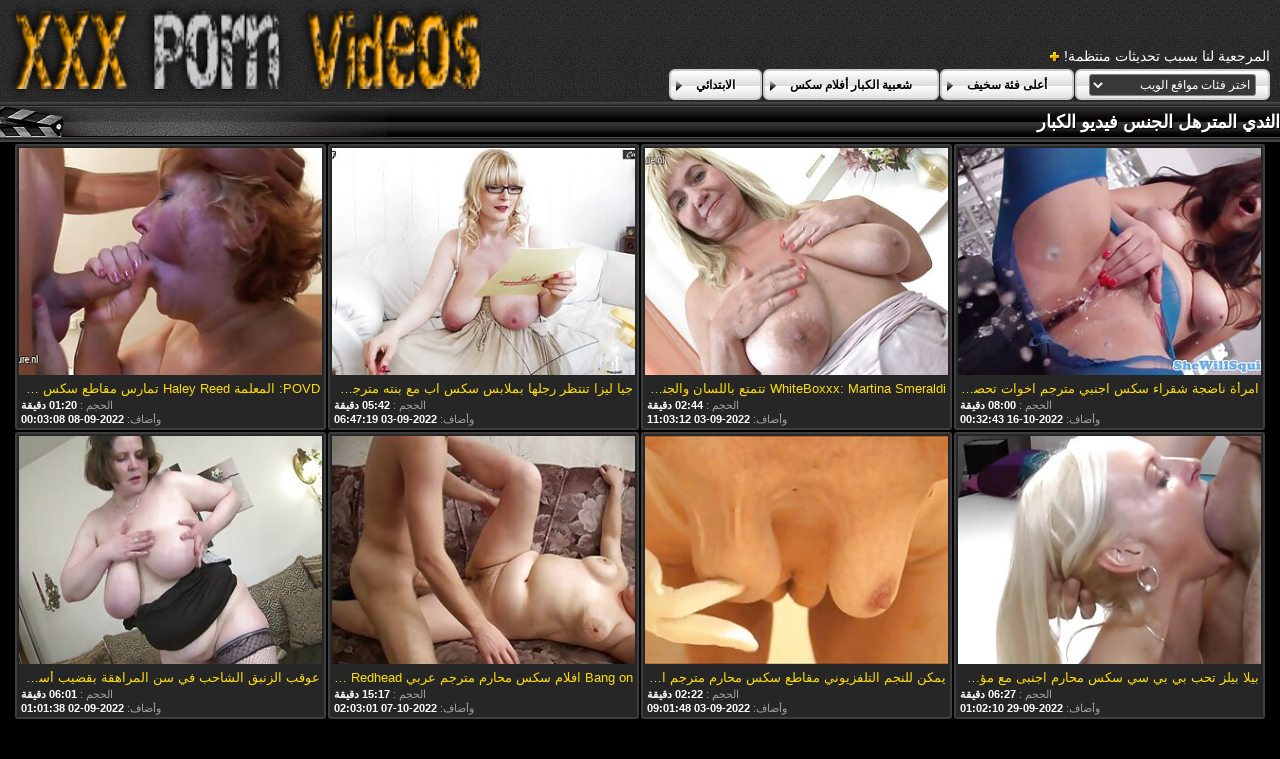

--- FILE ---
content_type: text/html; charset=UTF-8
request_url: https://ar.pizdebatrane.com/category/saggy_tits
body_size: 10385
content:
<!DOCTYPE html>
<html lang="ar" dir="rtl">
<head>
	<meta charset="utf-8">
	<title>	الثدي المترهل الجنس فيديو الكبار-الصفحة   - في محارم مترجم عربي </title>
	<meta name="keywords" content="مثير أشرطة الفيديو الإباحية, المتشددين, مثير أنثى, مقاطع الفيلم, أفضل الجنس ">
	<meta name="description" content=" الثدي المترهل الجنس الاباحية الفيلم الأرشيف. تجمع الآلاف من الأفلام الإباحية المجانية من أكبر بوابة أنبوب في مكان واحد! ">
	<meta name="viewport" content="width=device-width, initial-scale=1">

	<meta name="referrer" content="unsafe-url">
	<meta name="apple-touch-fullscreen" content="yes">
	<meta http-equiv="x-dns-prefetch-control" content="on">
		<link rel="shortcut icon" href="/files/favicon.ico" type="image/x-icon">
	<link rel="stylesheet" href="/css/styles.css">
	<link rel="canonical" href="https://ar.pizdebatrane.com/category/saggy_tits/">
	<base target="_blank">

	<script type="text/javascript">
		window.dataLayer = window.dataLayer || [];
		function gtag(){dataLayer.push(arguments);}
		gtag('js', new Date());
		gtag('config', 'UA-33636492-18');
	</script>
</head>
<body>
<div class="header-bg">
	<div class="header">
        <a href="/"><img class="logo" src="/img/logo2.png" alt="محارم مترجم عربي "></a>
        <div class="bookmarks">
        	<p>المرجعية لنا بسبب تحديثات منتظمة! </p>
		</div>
        <div class="buttons">
        	<div class="but">
                <a href="/">الابتدائي </a>
            </div>
             <div class="but">
                <a href="/popular.html">شعبية الكبار أفلام سكس </a>
            </div>
            <div class="but">
                <a href="/categoryall.html">أعلى فئة سخيف </a>
            </div>
			<div class="s-bl">
				<form action="#">
					<select name="menu" onchange="top.location.href = this.form.menu.options[this.form.menu.selectedIndex].value; return false;">
						<option>اختر فئات مواقع الويب </option>
						
					<option value="/category/amateur/">الهواة اللعنة</option><option value="/category/hd/">مثير عالية الدقة</option><option value="/category/teens/">عارية المراهقين</option><option value="/category/asian/">الفتيات الشرقية</option><option value="/category/milf/">مثير جبهة مورو الإسلامية للتحرير</option><option value="/category/matures/">العمر</option><option value="/category/blowjobs/">اللسان فتاة</option><option value="/category/big_boobs/">كبيرة الثدي</option><option value="/category/hardcore/">المتشددين الجنس</option><option value="/category/anal/">الهواة الشرج</option><option value="/category/japanese/">مثير اليابانية</option><option value="/category/cumshots/">شاعر المليون الفيديو</option><option value="/category/masturbation/">الاستمناء</option><option value="/category/pussy/">مثير كس</option><option value="/category/voyeur/">تجسس الإباحية</option><option value="/category/old+young/">في سن المراهقة القديمة الإباحية</option><option value="/category/babes/">فاتنة</option><option value="/category/wife/">مثير زوجته</option><option value="/category/grannies/">نانا</option><option value="/category/public_nudity/">عارية في العام</option><option value="/category/hidden_cams/">كاميرات خفية</option><option value="/category/interracial/">بين الأعراق</option><option value="/category/blondes/">مثير الشقراوات</option><option value="/category/lesbians/">سحاقيات</option><option value="/category/bbw/">أفلام إباحية</option><option value="/category/brunettes/">السمراوات</option><option value="/category/german/">الألمانية</option><option value="/category/hairy/">مثير شعر</option><option value="/category/creampie/">كريمبي</option><option value="/category/handjobs/">مثير الإستمناء</option><option value="/category/pov/">بوف</option><option value="/category/tits/">الثدي</option><option value="/category/bdsm/">بدسم لايف ستايل</option><option value="/category/femdom/">مثير فيمدوم</option><option value="/category/sex_toys/">الجنس ولعب بنات أفلام</option><option value="/category/group_sex/">مجموعة الجنس</option><option value="/category/flashing/">امض</option><option value="/category/stockings/">الجوارب</option><option value="/category/webcams/">مثير كاميرات</option><option value="/category/facials/">مثير الوجه</option><option value="/category/threesomes/">مثير المجموعات ثلاثية</option><option value="/category/celebrities/">مثير المشاهير</option><option value="/category/pornstars/">مجانا نجوم البورنو</option><option value="/category/black+ebony/">أسود + الأبنوس</option><option value="/category/cuckold/">الديوث</option><option value="/category/close-ups/">لقطات مقربة</option><option value="/category/vintage/">ناضجة</option><option value="/category/mom/">أمي</option><option value="/category/french/">مثير الفرنسية</option><option value="/category/dildo/">مثير دسار</option><option value="/category/latin/">اللاتينية الطلاب</option><option value="/category/indian/">مثير الهندي</option><option value="/category/big_cock/">طويلة ديك الإباحية</option><option value="/category/upskirts/">التنانير</option><option value="/category/softcore/">شهوانية الفيديو</option><option value="/category/squirting/">مثير التدفق</option><option value="/category/british/">البريطانية</option><option value="/category/orgasms/">مثير هزات</option><option value="/category/fingering/">بالإصبع</option><option value="/category/outdoor/">في الهواء الطلق الإباحية</option><option value="/category/beach/">الشاطئ</option><option value="/category/shemales/">الإباحية خنثي</option><option value="/category/european/">اليورو الثلاثون</option><option value="/category/big_butts/">المؤخرات الكبيرة الجنس</option><option value="/category/arab/">العربية</option><option value="/category/lingerie/">الملابس الداخلية</option><option value="/category/massage/">مثير تدليك</option><option value="/category/swingers/">العهرة</option><option value="/category/foot_fetish/">قدم صنم الاباحية</option><option value="/category/gangbang/">مثير تحول جنسي</option><option value="/category/russian/">مثير الروسية</option><option value="/category/bbc/">بي بي سي الجنس</option><option value="/category/young/">مثير الفتيات</option><option value="/category/college/">مثير كلية</option><option value="/category/thai/">التايلاندية</option><option value="/category/orgy/">مجانا العربدة</option><option value="/category/party/">الطرف</option><option value="/category/redheads/">مثير حمر الشعر</option><option value="/category/small_tits/">صغيرة الثدي</option><option value="/category/female_choice/">أنثى اختيار الجنس</option><option value="/category/strapon/">قضيب جلدي</option><option value="/category/doggy_style/">اسلوب هزلي</option><option value="/category/cheating/">مثير الغش</option><option value="/category/fisting/">مثير مشعرات</option><option value="/category/czech/">التشيكية</option><option value="/category/striptease/">التعري</option><option value="/category/gaping/">مثير خطيئة</option><option value="/category/skinny/">نحيل مثير</option><option value="/category/funny/">مثير مضحك</option><option value="/category/nipples/">مثير حلمات</option><option value="/category/spanking/">مثير الضرب</option><option value="/category/compilation/">تجميع</option><option value="/category/double_penetration/">اختراق مزدوج الجنس</option><option value="/category/bisexuals/">خمر بيسيكس</option><option value="/category/kissing/">تقبيل</option><option value="/category/castings/">المسبوكات</option><option value="/category/chinese/">مثير الصينية</option><option value="/category/couple/">زوجين</option><option value="/category/deep_throats/">الحناجر العميقة</option><option value="/category/cougars/">مثير الأسود</option><option value="/category/italian/">الإيطالية</option><option value="/category/korean/">مثير الكورية</option><option value="/category/pantyhose/">جوارب طويلة</option><option value="/category/showers/">مثير الاستحمام</option><option value="/category/joi/">جوي</option><option value="/category/slave/">عبد</option><option value="/category/turkish/">التركية</option><option value="/category/bondage/">مثير عبودية</option><option value="/category/mistress/">عشيقة</option><option value="/category/cfnm/">مثير كس</option><option value="/category/face_sitting/">الوجه يجلس الإباحية</option><option value="/category/ladyboys/">ليدي بويز الإباحية</option><option value="/category/homemade/">محلية الصنع</option><option value="/category/brazilian/">البرازيلي</option><option value="/category/teacher/">المعلم</option><option value="/category/ass_licking/">مثير الحمار لعق</option><option value="/category/big_cocks/">قضيب كبير</option><option value="/category/cunnilingus/">مثير اللحس</option><option value="/category/big_natural_tits/">كبير الثدي الطبيعية</option><option value="/category/bukkake/">بوكاكي</option><option value="/category/vibrator/">مثير هزاز</option><option value="/category/cartoons/">التمثيل</option><option value="/category/high_heels/">الكعب العالي</option><option value="/category/bikini/">بيكيني</option><option value="/category/chubby/">السمين</option><option value="/category/maid/">خادمة</option><option value="/category/bareback/">مثير سرج</option><option value="/category/latex/">اللاتكس</option><option value="/category/top_rated/">الأعلى تقييما</option><option value="/category/hentai/">هنتاي الجنس</option><option value="/category/ghetto/">مثير اليهودي</option><option value="/category/car/">سيارة</option><option value="/category/pregnant/">حامل الإباحية</option><option value="/category/sports/">مثير الرياضة</option><option value="/category/69/">69 الجنس</option><option value="/category/tattoos/">الوشم</option><option value="/category/secretaries/">الأمناء</option><option value="/category/mexican/">المكسيكي</option><option value="/category/nylon/">سكس النايلون</option><option value="/category/philippines/">الفلبين</option><option value="/category/spanish/">مثير الإسبانية</option><option value="/category/doctor/">دكتور</option><option value="/category/big_clits/">البظر الكبير</option><option value="/category/retro/">مثير الرجعية</option><option value="/category/babysitters/">مثير المربيات</option><option value="/category/dirty_talk/">الكلام القذر</option><option value="/category/coed/">مثير الطالبة</option><option value="/category/cosplay/">مثير تأثيري</option><option value="/category/indonesian/">الإندونيسية</option><option value="/category/lactating/">مثير المرضعات</option><option value="/category/piercing/">مثير ثقب</option><option value="/category/american/">الجنس الأمريكي</option><option value="/category/australian/">الاسترالي الإباحية</option><option value="/category/ballbusting/">الإباحية</option><option value="/category/egyptian/">المصرية</option><option value="/category/swedish/">السويدية</option><option value="/category/big_tits/">كبير الثدي الجنس</option><option value="/category/interview/">مثير مقابلة</option><option value="/category/titty_fucking/">ثدي اللعين</option><option value="/category/african/">الأفريقية الجنس</option><option value="/category/dogging/">التى تعانى منها</option><option value="/category/glory_holes/">مجد</option><option value="/category/agent/">وكيل</option><option value="/category/husband/">مثير الزوج</option><option value="/category/medical/">الخدمات الطبية</option><option value="/category/hotel/">مثير الفندق</option><option value="/category/muscular_women/">العضلات النساء الإباحية</option><option value="/category/pakistani/">باكستاني</option><option value="/category/saggy_tits/">الثدي المترهل الجنس</option><option value="/category/danish/">الدنماركية الجنس</option><option value="/category/dad/">مثير أبي</option><option value="/category/emo/">مثير ايمو</option><option value="/category/fucking_machines/">اللعين آلات الجنس</option><option value="/category/yoga/">اليوغا الجنس</option><option value="/category/greek/">اليونانية</option><option value="/category/office/">مكتب</option><option value="/category/puffy_nipples/">منتفخ حلمات</option><option value="/category/whipping/">مثير الجلد</option><option value="/category/amazing/">مذهلة الإباحية</option><option value="/category/club/">سكس النادي</option><option value="/category/serbian/">مثير الصربية</option><option value="/category/spandex/">مثير دنه</option><option value="/category/audition/">مثير الاختبار</option><option value="/category/canadian/">مثير الكندية</option><option value="/category/school/">التدريس</option><option value="/category/bathroom/">حمام الجنس</option><option value="/category/big_nipples/">كبير الثدي الإباحية</option><option value="/category/iranian/">الإيراني</option><option value="/category/model/">نموذج</option><option value="/category/parking/">مثير وقوف السيارات</option><option value="/category/romanian/">الرومانية</option><option value="/category/sri_lankan/">السريلانكية</option><option value="/category/sybian/">مثير سيبيان</option><option value="/category/xmas/">عيد الميلاد الثلاثون</option><option value="/category/adult/">فيديو الكبار</option><option value="/category/nurse/">ممرضة</option><option value="/category/big_asses/">المؤخرات الكبيرة</option><option value="/category/gothic/">عارية القوطية</option><option value="/category/solo/">منفردا</option><option value="/category/argentinian/">الأرجنتيني الإباحية</option><option value="/category/bedroom/">غرفة نوم الإباحية</option><option value="/category/colombian/">الكولومبي</option><option value="/category/escort/">مرافقة</option><option value="/category/polish/">مثير البولندية</option><option value="/category/dutch/">مثير الهولندية</option><option value="/category/student/">مثير الطالب</option><option value="/category/bulgarian/">البلغارية الجنس</option><option value="/category/jamaican/">جامايكا</option><option value="/category/moroccan/">المغربي الجنس</option><option value="/category/vietnamese/">الفيتنامية الإباحية</option><option value="/category/malaysian/">مثير الماليزية</option><option value="/category/pigtails/">أسلاك التوصيل المصنوعة</option><option value="/category/shorts/">مثير السراويل</option><option value="/category/smoking/">مثير التدخين</option><option value="/category/swiss/">مثير السويسري</option><option value="/category/taxi/">تاكسي</option><option value="/category/hungarian/">مثير المجرية</option><option value="/category/norwegian/">النرويجية الإباحية</option><option value="/category/black/">أسود جبهة تحرير مورو الإسلامية الإباحية</option><option value="/category/azeri/">الأذرية الإباحية</option><option value="/category/bangladeshi/">مثير بنجلاديش</option><option value="/category/cat_fights/">معارك القط</option><option value="/category/midgets/">الأقزام</option><option value="/category/rimjob/">ريمجوب</option><option value="/category/train/">القطار</option><option value="/category/3d/">3د</option><option value="/category/boots/">الأحذية</option><option value="/category/cheerleaders/">مثير المصفقين</option><option value="/category/fitness/">مثير اللياقة البدنية</option><option value="/category/portuguese/">البرتغال</option><option value="/category/cambodian/">مثير الكمبودي</option><option value="/category/peruvian/">بيرو</option><option value="/category/desk/">مثير مكتب</option><option value="/category/finnish/">الفنلندية</option><option value="/category/nerd/">الطالب الذي يذاكر كثيرا الجنس</option><option value="/category/ukrainian/">الأوكرانية</option><option value="/category/valentines_day/">عيد الحب الإباحية</option><option value="/category/jewish/">سكس يهودي</option><option value="/category/lebanese/">مثير اللبنانية</option><option value="/category/restaurant/">مطعم</option><option value="/category/70s/">70 الجنس</option><option value="/category/90s/">الإباحية 90</option><option value="/category/ass/">الجنس الحمار</option><option value="/category/halloween/">مثير هالوين</option><option value="/category/military/">العسكرية</option><option value="/category/tickling/">دغدغة الجنس</option><option value="/category/bottle/">زجاجة أشرطة الفيديو الإباحية</option><option value="/category/croatian/">الجنس الكرواتي</option><option value="/category/jeans/">الجينز الإباحية</option><option value="/category/panama/">بنما الإباحية</option><option value="/category/austrian/">austrian</option><option value="/category/elevator/">elevator</option>
				</select>
				</form>
				
			</div>
	
        </div>
	</div>
</div>

<div class="title-c">
    <h2>الثدي المترهل الجنس فيديو الكبار </h2>
</div>

<div class="th-bl">
	<div class="m-th">
    	<a href="/video/1608/%D8%A7%D9%85%D8%B1%D8%A3%D8%A9-%D9%86%D8%A7%D8%B6%D8%AC%D8%A9-%D8%B4%D9%82%D8%B1%D8%A7%D8%A1-%D8%B3%D9%83%D8%B3-%D8%A7%D8%AC%D9%86%D8%A8%D9%8A-%D9%85%D8%AA%D8%B1%D8%AC%D9%85-%D8%A7%D8%AE%D9%88%D8%A7%D8%AA-%D8%AA%D8%AD%D8%B5%D9%84-%D8%B9%D9%84%D9%89-%D9%82%D8%AF%D9%85-dick-n-%D9%85%D8%B9-%D9%82%D8%B7%D8%A9/" class="m-th-img" title="امرأة ناضجة شقراء سكس اجنبي مترجم اخوات تحصل على قدم Dick'n مع قطة" target="_blank"><img src="https://ar.pizdebatrane.com/media/thumbs/8/v01608.jpg?1665880363" class="lazy" alt="امرأة ناضجة شقراء سكس اجنبي مترجم اخوات تحصل على قدم Dick'n مع قطة"></a>
        <p class="m-th-tit">امرأة ناضجة شقراء سكس اجنبي مترجم اخوات تحصل على قدم Dick'n مع قطة</p>
        <p class="dur">الحجم :  <span>08:00 دقيقة </span></p>

        <p class="add">وأضاف:  <span>2022-10-16 00:32:43</span> </p>
    </div><div class="m-th">
    	<a href="https://ar.pizdebatrane.com/link.php" class="m-th-img" title="WhiteBoxxx: Martina Smeraldi تتمتع باللسان والجنس الصباحي سيكس مترجم محارم على Porn HD" target="_blank"><img src="https://ar.pizdebatrane.com/media/thumbs/0/v09850.jpg?1662202992" class="lazy" alt="WhiteBoxxx: Martina Smeraldi تتمتع باللسان والجنس الصباحي سيكس مترجم محارم على Porn HD"></a>
        <p class="m-th-tit">WhiteBoxxx: Martina Smeraldi تتمتع باللسان والجنس الصباحي سيكس مترجم محارم على Porn HD</p>
        <p class="dur">الحجم :  <span>02:44 دقيقة </span></p>

        <p class="add">وأضاف:  <span>2022-09-03 11:03:12</span> </p>
    </div><div class="m-th">
    	<a href="/video/9731/%D8%AC%D9%8A%D8%A7-%D9%84%D9%8A%D8%B2%D8%A7-%D8%AA%D9%86%D8%AA%D8%B8%D8%B1-%D8%B1%D8%AC%D9%84%D9%87%D8%A7-%D8%A8%D9%85%D9%84%D8%A7%D8%A8%D8%B3-%D8%B3%D9%83%D8%B3-%D8%A7%D8%A8-%D9%85%D8%B9-%D8%A8%D9%86%D8%AA%D9%87-%D9%85%D8%AA%D8%B1%D8%AC%D9%85-%D8%B9%D8%B1%D8%A8%D9%8A-%D8%AF%D8%A7%D8%AE%D9%84%D9%8A%D8%A9-%D8%B3%D9%88%D8%AF%D8%A7%D8%A1-%D9%85%D8%AB%D9%8A%D8%B1%D8%A9/" class="m-th-img" title="جيا ليزا تنتظر رجلها بملابس سكس اب مع بنته مترجم عربي داخلية سوداء مثيرة" target="_blank"><img src="https://ar.pizdebatrane.com/media/thumbs/1/v09731.jpg?1662187639" class="lazy" alt="جيا ليزا تنتظر رجلها بملابس سكس اب مع بنته مترجم عربي داخلية سوداء مثيرة"></a>
        <p class="m-th-tit">جيا ليزا تنتظر رجلها بملابس سكس اب مع بنته مترجم عربي داخلية سوداء مثيرة</p>
        <p class="dur">الحجم :  <span>05:42 دقيقة </span></p>

        <p class="add">وأضاف:  <span>2022-09-03 06:47:19</span> </p>
    </div><div class="m-th">
    	<a href="https://ar.pizdebatrane.com/link.php" class="m-th-img" title="POVD: المعلمة Haley Reed تمارس مقاطع سكس محارم مترجم الجنس مع طالب شقي محتجز في Porn HD" target="_blank"><img src="https://ar.pizdebatrane.com/media/thumbs/2/v08862.jpg?1662595388" class="lazy" alt="POVD: المعلمة Haley Reed تمارس مقاطع سكس محارم مترجم الجنس مع طالب شقي محتجز في Porn HD"></a>
        <p class="m-th-tit">POVD: المعلمة Haley Reed تمارس مقاطع سكس محارم مترجم الجنس مع طالب شقي محتجز في Porn HD</p>
        <p class="dur">الحجم :  <span>01:20 دقيقة </span></p>

        <p class="add">وأضاف:  <span>2022-09-08 00:03:08</span> </p>
    </div><div class="m-th">
    	<a href="https://ar.pizdebatrane.com/link.php" class="m-th-img" title="بيلا بيلز تحب بي بي سي سكس محارم اجنبى مع مؤخرتها" target="_blank"><img src="https://ar.pizdebatrane.com/media/thumbs/9/v05799.jpg?1664413330" class="lazy" alt="بيلا بيلز تحب بي بي سي سكس محارم اجنبى مع مؤخرتها"></a>
        <p class="m-th-tit">بيلا بيلز تحب بي بي سي سكس محارم اجنبى مع مؤخرتها</p>
        <p class="dur">الحجم :  <span>06:27 دقيقة </span></p>

        <p class="add">وأضاف:  <span>2022-09-29 01:02:10</span> </p>
    </div><div class="m-th">
    	<a href="https://ar.pizdebatrane.com/link.php" class="m-th-img" title="يمكن للنجم التلفزيوني مقاطع سكس محارم مترجم السابق ميتلاند وارد التعامل مع ديك أسود ضخم" target="_blank"><img src="https://ar.pizdebatrane.com/media/thumbs/1/v08331.jpg?1662195708" class="lazy" alt="يمكن للنجم التلفزيوني مقاطع سكس محارم مترجم السابق ميتلاند وارد التعامل مع ديك أسود ضخم"></a>
        <p class="m-th-tit">يمكن للنجم التلفزيوني مقاطع سكس محارم مترجم السابق ميتلاند وارد التعامل مع ديك أسود ضخم</p>
        <p class="dur">الحجم :  <span>02:22 دقيقة </span></p>

        <p class="add">وأضاف:  <span>2022-09-03 09:01:48</span> </p>
    </div><div class="m-th">
    	<a href="/video/3860/bang-on-%D8%A7%D9%81%D9%84%D8%A7%D9%85-%D8%B3%D9%83%D8%B3-%D9%85%D8%AD%D8%A7%D8%B1%D9%85-%D9%85%D8%AA%D8%B1%D8%AC%D9%85-%D8%B9%D8%B1%D8%A8%D9%8A-the-beach-bbc-xperience-of-redhead-%D8%AC%D9%8A%D8%A7-%D9%84%D9%8A%D8%B2%D8%A7/" class="m-th-img" title="Bang on افلام سكس محارم مترجم عربي the Beach-BBC Xperience of Redhead جيا ليزا" target="_blank"><img src="https://ar.pizdebatrane.com/media/thumbs/0/v03860.jpg?1665108181" class="lazy" alt="Bang on افلام سكس محارم مترجم عربي the Beach-BBC Xperience of Redhead جيا ليزا"></a>
        <p class="m-th-tit">Bang on افلام سكس محارم مترجم عربي the Beach-BBC Xperience of Redhead جيا ليزا</p>
        <p class="dur">الحجم :  <span>15:17 دقيقة </span></p>

        <p class="add">وأضاف:  <span>2022-10-07 02:03:01</span> </p>
    </div><div class="m-th">
    	<a href="/video/8462/%D8%B9%D9%88%D9%82%D8%A8-%D8%A7%D9%84%D8%B2%D9%86%D8%A8%D9%82-%D8%A7%D9%84%D8%B4%D8%A7%D8%AD%D8%A8-%D9%81%D9%8A-%D8%B3%D9%86-%D8%A7%D9%84%D9%85%D8%B1%D8%A7%D9%87%D9%82%D8%A9-%D8%A8%D9%82%D8%B6%D9%8A%D8%A8-%D8%A3%D8%B3%D9%88%D8%AF-%D9%83%D8%A8%D9%8A%D8%B1-%D8%B3%D9%83%D8%B3-%D8%B9%D8%B1%D8%A8%D9%8A-%D9%85%D8%AA%D8%B1%D8%AC%D9%85-%D9%85%D8%AD%D8%A7%D8%B1%D9%85/" class="m-th-img" title="عوقب الزنبق الشاحب في سن المراهقة بقضيب أسود كبير سكس عربي مترجم محارم" target="_blank"><img src="https://ar.pizdebatrane.com/media/thumbs/2/v08462.jpg?1662080498" class="lazy" alt="عوقب الزنبق الشاحب في سن المراهقة بقضيب أسود كبير سكس عربي مترجم محارم"></a>
        <p class="m-th-tit">عوقب الزنبق الشاحب في سن المراهقة بقضيب أسود كبير سكس عربي مترجم محارم</p>
        <p class="dur">الحجم :  <span>06:01 دقيقة </span></p>

        <p class="add">وأضاف:  <span>2022-09-02 01:01:38</span> </p>
    </div><div class="m-th">
    	<a href="https://ar.pizdebatrane.com/link.php" class="m-th-img" title="الإخوة: مثير ممرضة Angel Vicky يحصل على الحمار اللعنة في Porn سكس محارم مترجم على تويتر HD" target="_blank"><img src="https://ar.pizdebatrane.com/media/thumbs/6/v00306.jpg?1666486965" class="lazy" alt="الإخوة: مثير ممرضة Angel Vicky يحصل على الحمار اللعنة في Porn سكس محارم مترجم على تويتر HD"></a>
        <p class="m-th-tit">الإخوة: مثير ممرضة Angel Vicky يحصل على الحمار اللعنة في Porn سكس محارم مترجم على تويتر HD</p>
        <p class="dur">الحجم :  <span>06:39 دقيقة </span></p>

        <p class="add">وأضاف:  <span>2022-10-23 01:02:45</span> </p>
    </div><div class="m-th">
    	<a href="https://ar.pizdebatrane.com/link.php" class="m-th-img" title="GotFilled: املأ Brenna McKenna إلى الحافة موقع سكس محارم مترجم باستخدام PornHD" target="_blank"><img src="https://ar.pizdebatrane.com/media/thumbs/2/v05642.jpg?1666398787" class="lazy" alt="GotFilled: املأ Brenna McKenna إلى الحافة موقع سكس محارم مترجم باستخدام PornHD"></a>
        <p class="m-th-tit">GotFilled: املأ Brenna McKenna إلى الحافة موقع سكس محارم مترجم باستخدام PornHD</p>
        <p class="dur">الحجم :  <span>13:51 دقيقة </span></p>

        <p class="add">وأضاف:  <span>2022-10-22 00:33:07</span> </p>
    </div><div class="m-th">
    	<a href="https://ar.pizdebatrane.com/link.php" class="m-th-img" title="Baeb: Sexy Babe افلام سكس محارم مترجم Jill Kassidy الملاعين رئيسها في Porn HD" target="_blank"><img src="https://ar.pizdebatrane.com/media/thumbs/5/v04085.jpg?1662309137" class="lazy" alt="Baeb: Sexy Babe افلام سكس محارم مترجم Jill Kassidy الملاعين رئيسها في Porn HD"></a>
        <p class="m-th-tit">Baeb: Sexy Babe افلام سكس محارم مترجم Jill Kassidy الملاعين رئيسها في Porn HD</p>
        <p class="dur">الحجم :  <span>07:00 دقيقة </span></p>

        <p class="add">وأضاف:  <span>2022-09-04 16:32:17</span> </p>
    </div><div class="m-th">
    	<a href="/video/3599/facials4k-%D8%AE%D9%8A%D8%A7%D9%84-%D8%A7%D9%84%D8%B9%D8%B1%D8%A8%D8%AF%D8%A9-%D9%85%D9%82%D8%A7%D8%B7%D8%B9-%D8%B3%D9%83%D8%B3-%D9%85%D8%AA%D8%B1%D8%AC%D9%85-%D9%85%D8%AD%D8%A7%D8%B1%D9%85-%D8%A7%D9%84%D8%A8%D8%B1%D9%8A%D8%A9-%D9%85%D8%B9-%D8%B9%D8%AF%D8%A9-%D8%B9%D9%84%D8%A7%D8%AC%D8%A7%D8%AA-%D9%84%D9%84%D9%88%D8%AC%D9%87-%D9%81%D9%8A-porn-hd-%D9%85%D8%B9-kimorakuin/" class="m-th-img" title="Facials4K: خيال العربدة مقاطع سكس مترجم محارم البرية مع عدة علاجات للوجه في Porn HD مع Kimorakuin" target="_blank"><img src="https://ar.pizdebatrane.com/media/thumbs/9/v03599.jpg?1662596235" class="lazy" alt="Facials4K: خيال العربدة مقاطع سكس مترجم محارم البرية مع عدة علاجات للوجه في Porn HD مع Kimorakuin"></a>
        <p class="m-th-tit">Facials4K: خيال العربدة مقاطع سكس مترجم محارم البرية مع عدة علاجات للوجه في Porn HD مع Kimorakuin</p>
        <p class="dur">الحجم :  <span>02:39 دقيقة </span></p>

        <p class="add">وأضاف:  <span>2022-09-08 00:17:15</span> </p>
    </div>
</div>
<style>
a.button {
    box-shadow: 0 1px 2px rgb(0 0 0 / 30%);
    text-align: center;
        font-size: 16px;
    display: inline-block;
    background: #f2efef;
    margin: 2;
    border-radius: 6px;
    min-width: 10px;
    border: 1px solid #afb9c1; 
    padding: 10px;
    color: #000;
    cursor: pointer;
    line-height: 1;
    }
    a.button.current {
  
    background: #f6c608;
    text-align: center;
        font-size: 16px;
    display: inline-block;

    margin: 10 2px 4px;
    border-radius: 4px;
    min-width: 10px;
     box-shadow: 0 1px 2px rgb(0 0 0 / 30%); 
    padding: 10px;
    color: #fff;
    cursor: pointer;
        
    } 
    
    .paginator {    width: 100%;
    overflow: hidden;
    text-align: center;
    font-size: 0;
    padding: 10px 0 0 0;  }
    
    .paginator a {   color: #000;
    text-decoration: none;}
    .paginator a:hover {   color: #fff; 
     background:#f6c608;
    }
   

		</style>		



<div class="title-c">
    <h2>اليوم   مقاطع الفيديو </h2>
</div>

<div class="th-bl">
	
</div>
<div class="title-c">
    <h2>جميع المواضيع </h2>
</div>
<div class="c-l-bl">
    <ul class="c-l">
		<li><a href="/tag/anal/"><span>anal</span> [2]</a></li>		<li><a href="/tag/asian/"><span>asian</span> [1]</a></li>		<li><a href="/tag/bbw/"><span>bbw</span> [2]</a></li>		<li><a href="/tag/doctor/"><span>doctor</span> [1]</a></li>		<li><a href="/tag/doggy_style/"><span>doggy_style</span> [1]</a></li>		<li><a href="/tag/flashing/"><span>flashing</span> [1]</a></li>		<li><a href="/tag/hairy/"><span>hairy</span> [1]</a></li>		<li><a href="/tag/hd/"><span>hd</span> [2]</a></li>		<li><a href="/tag/interracial/"><span>interracial</span> [1]</a></li>		<li><a href="/tag/japanese/"><span>japanese</span> [1]</a></li>		<li><a href="/tag/latin/"><span>latin</span> [1]</a></li>		<li><a href="/tag/lesbians/"><span>lesbians</span> [1]</a></li>		<li><a href="/tag/masturbation/"><span>masturbation</span> [1]</a></li>		<li><a href="/tag/matures/"><span>matures</span> [2]</a></li>		<li><a href="/tag/secretaries/"><span>secretaries</span> [1]</a></li>		<li><a href="/tag/141/"><span>sixمحارم مترجم</span> [29]</a></li>		<li><a href="/tag/softcore/"><span>softcore</span> [1]</a></li>		<li><a href="/tag/166/"><span>sxs مترجم محارم</span> [29]</a></li>		<li><a href="/tag/105/"><span>sxs محارم مترجم</span> [29]</a></li>		<li><a href="/tag/teens/"><span>teens</span> [1]</a></li>		<li><a href="/tag/vintage/"><span>vintage</span> [1]</a></li>		<li><a href="/tag/webcams/"><span>webcams</span> [1]</a></li>		<li><a href="/tag/126/"><span>xnxx زنا محارم مترجم</span> [28]</a></li>		<li><a href="/tag/139/"><span>xnxx سكس محارم مترجم عربي</span> [29]</a></li>		<li><a href="/tag/142/"><span>xnxx عربي مترجم محارم</span> [28]</a></li>		<li><a href="/tag/162/"><span>xnxx مترجم عربي الام</span> [29]</a></li>		<li><a href="/tag/31/"><span>xnxx مترجم عربي محارم</span> [93]</a></li>		<li><a href="/tag/154/"><span>xnxx مترجم للعربية محارم</span> [29]</a></li>		<li><a href="/tag/25/"><span>xnxx محارم مترجم عربي</span> [90]</a></li>		<li><a href="/tag/69/"><span>xnxx محارم مترجم كامل</span> [60]</a></li>		<li><a href="/tag/102/"><span>xnxx محارم مترجم للعربية</span> [29]</a></li>		<li><a href="/tag/95/"><span>xnxx محارم مدبلج</span> [28]</a></li>		<li><a href="/tag/52/"><span>xnxxمترجم عربي محارم</span> [61]</a></li>		<li><a href="/tag/97/"><span>xxarxx مترجم محارم</span> [29]</a></li>		<li><a href="/tag/70/"><span>xxarxx محارم مترجم</span> [60]</a></li>		<li><a href="/tag/127/"><span>ءىءء محارم مترجم</span> [29]</a></li>		<li><a href="/tag/66/"><span>أفلام محارم مترجمة</span> [61]</a></li>		<li><a href="/tag/161/"><span>ابن يتحرش باخته</span> [29]</a></li>		<li><a href="/tag/125/"><span>اجمل افلام سكس المحارم</span> [29]</a></li>		<li><a href="/tag/41/"><span>اجمل سكس محارم مترجم</span> [61]</a></li>		<li><a href="/tag/56/"><span>احدث افلام سكس محارم</span> [60]</a></li>		<li><a href="/tag/77/"><span>احدث سكس محارم مترجم</span> [59]</a></li>		<li><a href="/tag/169/"><span>احلي افلام سكس محارم</span> [29]</a></li>		<li><a href="/tag/123/"><span>اخ يغتصب اخته مترجم عربي</span> [28]</a></li>		<li><a href="/tag/168/"><span>اسكس محارم مترجم</span> [28]</a></li>		<li><a href="/tag/72/"><span>افلام اباحيه محارم مترجم</span> [61]</a></li>		<li><a href="/tag/147/"><span>افلام سكس اجنبى اخوات</span> [28]</a></li>		<li><a href="/tag/42/"><span>افلام سكس اجنبي محارم مترجم</span> [61]</a></li>		<li><a href="/tag/60/"><span>افلام سكس اخوات مترجم عربي</span> [59]</a></li>		<li><a href="/tag/68/"><span>افلام سكس مترجمه عربي محارم</span> [59]</a></li>		<li><a href="/tag/12/"><span>افلام سكس مترجمه محارم</span> [158]</a></li>		<li><a href="/tag/55/"><span>افلام سكس محارم اجنبي مترجم</span> [60]</a></li>		<li><a href="/tag/3/"><span>افلام سكس محارم مترجم</span> [159]</a></li>		<li><a href="/tag/144/"><span>افلام سكس محارم مترجم اجنبي</span> [28]</a></li>		<li><a href="/tag/85/"><span>افلام سكس محارم مترجم افلامك</span> [61]</a></li>		<li><a href="/tag/74/"><span>افلام سكس محارم مترجم تويتر</span> [61]</a></li>		<li><a href="/tag/9/"><span>افلام سكس محارم مترجم عربي</span> [156]</a></li>		<li><a href="/tag/149/"><span>افلام سكس محارم مترجم نار</span> [28]</a></li>		<li><a href="/tag/62/"><span>افلام سكس محارم مترجمة للعربية</span> [61]</a></li>		<li><a href="/tag/163/"><span>افلام سكسي محرم مترجم</span> [28]</a></li>		<li><a href="/tag/57/"><span>افلام سيكس محارم مترجم</span> [59]</a></li>		<li><a href="/tag/134/"><span>افلام مترجمه سكس محارم</span> [29]</a></li>		<li><a href="/tag/54/"><span>افلام مترجمه محارم</span> [61]</a></li>		<li><a href="/tag/152/"><span>افلام محارم سكس عربي</span> [28]</a></li>		<li><a href="/tag/64/"><span>افلام محارم سكس مترجم</span> [61]</a></li>		<li><a href="/tag/172/"><span>افلام محارم سكس مترجم عربي</span> [28]</a></li>		<li><a href="/tag/58/"><span>افلام محارم مترجم عربي</span> [59]</a></li>		<li><a href="/tag/171/"><span>افلام محارم مترجمة سكس</span> [29]</a></li>		<li><a href="/tag/100/"><span>اكبر موقع سكس محارم مترجم</span> [29]</a></li>		<li><a href="/tag/43/"><span>بورنو مترجم محارم</span> [61]</a></li>		<li><a href="/tag/11/"><span>بورنو محارم مترجم</span> [158]</a></li>		<li><a href="/tag/71/"><span>بورنو محارم مترجم عربي</span> [57]</a></li>		<li><a href="/tag/110/"><span>تحميل افلام سكس محارم مترجمه</span> [28]</a></li>		<li><a href="/tag/98/"><span>زنا المحارم مترجم عربي</span> [29]</a></li>		<li><a href="/tag/128/"><span>س محارم مترجم</span> [29]</a></li>		<li><a href="/tag/112/"><span>ساكس اخوات مترجم</span> [28]</a></li>		<li><a href="/tag/27/"><span>ساكس محارم مترجم</span> [92]</a></li>		<li><a href="/tag/89/"><span>ساكس محارم مترجم عربي</span> [29]</a></li>		<li><a href="/tag/106/"><span>سكس اب مع بنته مترجم عربي</span> [29]</a></li>		<li><a href="/tag/47/"><span>سكس اجنبي اخوات مترجم</span> [61]</a></li>		<li><a href="/tag/32/"><span>سكس اجنبي مترجم اخوات</span> [91]</a></li>		<li><a href="/tag/10/"><span>سكس اجنبي مترجم محارم</span> [158]</a></li>		<li><a href="/tag/90/"><span>سكس اجنبي محارم جديد</span> [29]</a></li>		<li><a href="/tag/7/"><span>سكس اجنبي محارم مترجم</span> [157]</a></li>		<li><a href="/tag/46/"><span>سكس اجنبي محارم مترجم عربي</span> [61]</a></li>		<li><a href="/tag/145/"><span>سكس اجنبية مترجمة محارم</span> [29]</a></li>		<li><a href="/tag/118/"><span>سكس احترافي مترجم محارم</span> [29]</a></li>		<li><a href="/tag/160/"><span>سكس اختي مترجم عربي</span> [29]</a></li>		
    </ul>
</div>
<div class="title-c">
    <h2>أعلى البوابة </h2>
</div>
<div class="t-l-bl">
    <ul class="t-l">				
		<li><a href="https://ar.seksaseksi.com/" target="_blank"> <span>تحميل افلام سكس مترجم</span></a></li><li><a href="https://ar.sexomaduras.net/" target="_blank"> <span>فيلم سكس عراقي</span></a></li><li><a href="https://sxarab.top/" target="_blank"> <span>افلام جنس عربي</span></a></li><li><a href="https://ar.tbado.com/" target="_blank"> <span>جنس مترجم عربي</span></a></li><li><a href="https://ar.melhorpornobrasileiro.com/" target="_blank"> <span>سكس مصري</span></a></li><li><a href="https://ar.lucahtudung.com/" target="_blank"> <span>افلام سكس اجنبي مترجم</span></a></li><li><a href="https://ar.porrfilm.cyou/" target="_blank"> <span>سكس ساخن</span></a></li><li><a href="https://ar.filmpornoitaliani.org/" target="_blank"> <span>مساج سكسي</span></a></li><li><a href="https://ar.mereporno.com/" target="_blank"> <span>محارم سكسي</span></a></li><li><a href="https://ar.pornoviduha.com/" target="_blank"> <span>افلام جنسي سكس</span></a></li><li><a href="https://ar.dlakavepicke.com/" target="_blank"> <span>الجنس في الافلام</span></a></li><li><a href="https://s2xx.org/" target="_blank"> <span>سكس محارم عربي</span></a></li><li><a href="https://ar.pornononna.com/" target="_blank"> <span>سكسي مترجم</span></a></li><li><a href="https://ar.latinosexo.net/" target="_blank"> <span>سكسي مساج</span></a></li><li><a href="https://ar.szexvideokingyen.xyz/" target="_blank"> <span>افلام سكس للكبار فقط</span></a></li><li><a href="https://ar.filmvierge.com/" target="_blank"> <span>افلام سكس احترافي</span></a></li><li><a href="https://ar.tubeasiaxxx.com/" target="_blank"> <span>سكس محارم مترجم</span></a></li><li><a href="https://ar.pizdefrumoase.top/" target="_blank"> <span>فيلم سكس اسرائيلي فيلم سكس اسرائيلي</span></a></li><li><a href="https://ar.reifenackteweiber.com/" target="_blank"> <span>افلام جنس مترجم</span></a></li><li><a href="https://ar.videospornogratuito.com/" target="_blank"> <span>سكس عربي مخفي</span></a></li><li><a href="https://ar.melhoresfilmesporno.com/" target="_blank"> <span>مقاطع افلام جنس</span></a></li><li><a href="https://arabsx.xyz/" target="_blank"> <span>تحميل سكس عربي</span></a></li><li><a href="https://ar.ceritalucah.info/" target="_blank"> <span>مقاطع سكس جنس</span></a></li><li><a href="https://ar.videolucahporn.com/" target="_blank"> <span>سكس مترجم جديد</span></a></li><li><a href="https://ar.swaeras.com/" target="_blank"> <span>افلام الجنس</span></a></li><li><a href="https://ar.neratas.com/" target="_blank"> <span>فلم سكس جنس</span></a></li><li><a href="https://ar.szexpornoingyen.com/" target="_blank"> <span>موقع سكس مترجم</span></a></li><li><a href="https://ar.sexo123.net/" target="_blank"> <span>فيلم اجنبي جنس</span></a></li><li><a href="https://ar.videosexolatino.com/" target="_blank"> <span>سكسي مترجم اجنبي</span></a></li><li><a href="https://ar.sexyhindivideos.com/" target="_blank"> <span>الجنس الهندي</span></a></li><li><a href="https://ar.pornokvideok.com/" target="_blank"> <span>سكس محارم مترجم</span></a></li><li><a href="https://ar.mokilop.net/" target="_blank"> <span>افلام سكس مترجم مساج</span></a></li><li><a href="https://ar.giaothao.com/" target="_blank"> <span>فيلم سكسي</span></a></li><li><a href="https://ar.karub.org/" target="_blank"> <span>جنس اجنبى</span></a></li><li><a href="https://ar.pizdefutute.top/" target="_blank"> <span>افلام جنسيه اجنبي</span></a></li><li><a href="https://ar.pornofemme.net/" target="_blank"> <span>فيلم سكسي مترجم</span></a></li><li><a href="https://ar.videolucahfree.com/" target="_blank"> <span>افلام سكس ليلى علوي</span></a></li><li><a href="https://ar.sekasi.org/" target="_blank"> <span>افلام سكس اسرائيلي افلام سكس اسرائيلي</span></a></li><li><a href="https://ar.filmsxxxgratuits.org/" target="_blank"> <span>افلام جنس مترجمه</span></a></li><li><a href="https://ar.xxxcrazywomenxxx.com/" target="_blank"> <span>افلام رومانسيه سكس</span></a></li>
	</ul>
</div>
<div class="footer-bg">
	<div class="footer">
		<p class="footer-desc">
		Is ليست مسؤولة بأي شكل من الأشكال عن محتوى الموقع عبر الإنترنت الذي يرتبط به. نحن نشجعك على العثور على رابط في أي وقت يتعلق بمحتوى غير قانوني أو محمي بحقوق الطبع والنشر للاتصال بنا وسيتم مراجعته على الفور لإزالته من هذا الموقع . 
		</p>
	</div>
</div>

</body>
</html>